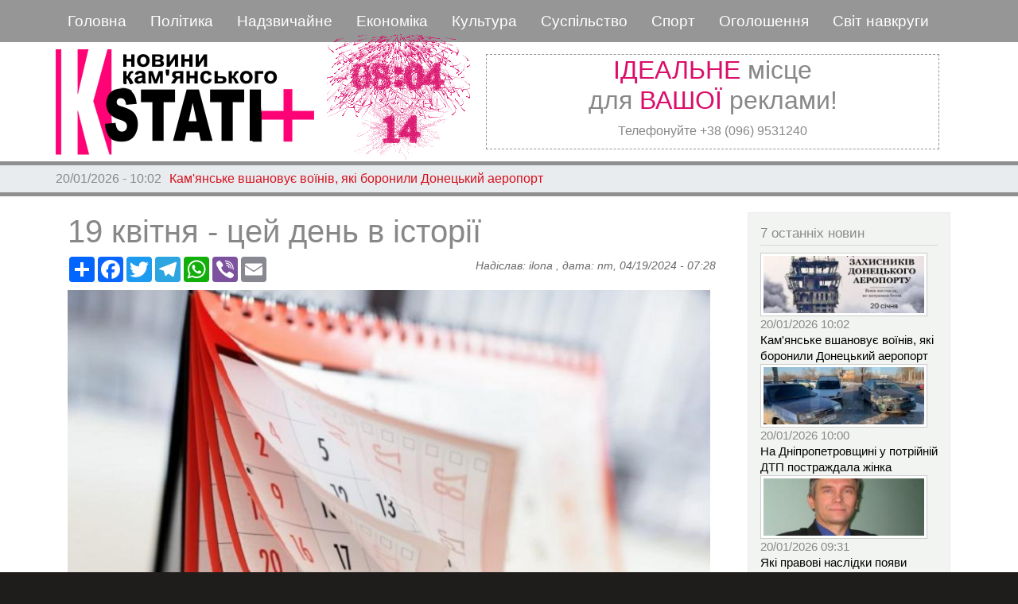

--- FILE ---
content_type: text/html; charset=UTF-8
request_url: https://kstati.dp.ua/uk/obschestvo/19-kvitnya-cey-den-v-istorii-0
body_size: 12132
content:
<!DOCTYPE html>
<html lang="uk" dir="ltr" prefix="content: http://purl.org/rss/1.0/modules/content/  dc: http://purl.org/dc/terms/  foaf: http://xmlns.com/foaf/0.1/  og: http://ogp.me/ns#  rdfs: http://www.w3.org/2000/01/rdf-schema#  schema: http://schema.org/  sioc: http://rdfs.org/sioc/ns#  sioct: http://rdfs.org/sioc/types#  skos: http://www.w3.org/2004/02/skos/core#  xsd: http://www.w3.org/2001/XMLSchema# ">
  <head>
 
<!-- Google tag (gtag.js) -->
<script async src="https://www.googletagmanager.com/gtag/js?id=G-V3EREHPVNP"></script>
<script>
  window.dataLayer = window.dataLayer || [];
  function gtag(){dataLayer.push(arguments);}
  gtag('js', new Date());

  gtag('config', 'G-V3EREHPVNP');
</script>


    <meta charset="utf-8" />
<meta name="audience" content="all" />
<meta name="thumbnail" content="https://kstati.dp.ua/sites/default/files/styles/media_library/public/2024-04/%D0%BA%D0%B0%D0%BB%D0%B5%D0%BD%D0%B4%D0%B0%D1%80%D1%8C%20%D0%B4%D0%B0%D1%82_14_10.jpg?itok=KJ2uLdqZ" />
<meta name="robots" content="index, follow" />
<meta property="og:site_name" content="Кstati+" />
<link rel="canonical" href="https://kstati.dp.ua/uk/obschestvo/19-kvitnya-cey-den-v-istorii-0" />
<meta name="description" content="19 квітня у світі відзначають День проліска, День велосипеда, День власників домашніх тварин, День поезії та творчого мислення, День сушіння білизни на мотузці та День часнику.

У Польщі - День пам&#039;яті жертв Голокосту, у США - День рисових кульок, у Бразилії - День армії.

Православна церква вшановує пам&#039;ять мучеників Євтихія та Єремії.

Ще цього дня:

1917 - Всеукраїнський національний конгрес визнав Центральну Раду вищим органом влади в Україні;" />
<meta property="og:type" content="news" />
<meta name="news_keywords" content="news" />
<meta property="og:url" content="https://kstati.dp.ua/uk/obschestvo/19-kvitnya-cey-den-v-istorii-0" />
<meta name="keywords" content="Календар, історія," />
<link rel="image_src" href="https://kstati.dp.ua/sites/default/files/styles/kartinka_v_node/public/2024-04/%D0%BA%D0%B0%D0%BB%D0%B5%D0%BD%D0%B4%D0%B0%D1%80%D1%8C%20%D0%B4%D0%B0%D1%82_14_10.jpg?itok=VpJLxDcj" />
<meta property="og:title" content="19 квітня - цей день в історії" />
<meta name="referrer" content="same-origin" />
<meta name="google" content="news, article" />
<meta property="og:description" content="19 квітня у світі відзначають День проліска, День велосипеда, День власників домашніх тварин, День поезії та творчого мислення, День сушіння білизни на мотузці та День часнику.

У Польщі - День пам&#039;яті жертв Голокосту, у США - День рисових кульок, у Бразилії - День армії.

Православна церква вшановує пам&#039;ять мучеників Євтихія та Єремії.

Ще цього дня:

1917 - Всеукраїнський національний конгрес визнав Центральну Раду вищим органом влади в Україні;" />
<meta property="og:image" content="https://kstati.dp.ua/sites/default/files/styles/kartinka_v_node/public/2024-04/%D0%BA%D0%B0%D0%BB%D0%B5%D0%BD%D0%B4%D0%B0%D1%80%D1%8C%20%D0%B4%D0%B0%D1%82_14_10.jpg?itok=VpJLxDcj" />
<meta property="og:image:url" content="https://kstati.dp.ua/sites/default/files/styles/kartinka_v_node/public/2024-04/%D0%BA%D0%B0%D0%BB%D0%B5%D0%BD%D0%B4%D0%B0%D1%80%D1%8C%20%D0%B4%D0%B0%D1%82_14_10.jpg?itok=VpJLxDcj" />
<meta property="og:image:secure_url" content="https://kstati.dp.ua/sites/default/files/styles/kartinka_v_node/public/2024-04/%D0%BA%D0%B0%D0%BB%D0%B5%D0%BD%D0%B4%D0%B0%D1%80%D1%8C%20%D0%B4%D0%B0%D1%82_14_10.jpg?itok=VpJLxDcj" />
<meta property="og:image:type" content="image/jpeg" />
<meta property="og:image:width" content="812" />
<meta property="og:image:height" content="500" />
<meta property="og:image:alt" content="календар, історія" />
<meta name="Generator" content="Drupal 8 (https://www.drupal.org)" />
<meta name="MobileOptimized" content="width" />
<meta name="HandheldFriendly" content="true" />
<meta name="viewport" content="width=device-width, initial-scale=1, shrink-to-fit=no" />
<script async="async" src="https://www.googletagmanager.com/gtag/js?id=G-GPJ4EB463V"></script>
<script>
  window.dataLayer = window.dataLayer || [];
  function gtag(){dataLayer.push(arguments);}
  gtag('js', new Date());

  gtag('config', 'G-GPJ4EB463V');
</script>
<meta http-equiv="x-ua-compatible" content="ie=edge" />
<link rel="shortcut icon" href="/sites/default/files/logo_lit3.jpg" type="image/jpeg" />
<link rel="revision" href="https://kstati.dp.ua/uk/obschestvo/19-kvitnya-cey-den-v-istorii-0" />

    <title>19 квітня - цей день в історії | Кstati+</title>
    <link rel="stylesheet" media="all" href="/sites/default/files/css/css_KDNSgmxjOlB06jqCQ5GpNFU8l5e2wo3gE5M34wwsmmk.css" />
<link rel="stylesheet" media="all" href="/sites/default/files/css/css_P5ZihTUQkeCyiQBH2JY92-4NhGGqY8IJ0xk2gIeCmng.css" />
<link rel="stylesheet" media="all" href="//stackpath.bootstrapcdn.com/bootstrap/4.1.1/css/bootstrap.min.css" />
<link rel="stylesheet" media="all" href="/sites/default/files/css/css_ciNRWTb5_AnrBeNB3OS4Sg6Lbc2NQ5IvYfEyF9GJO44.css" />
<link rel="stylesheet" media="print" href="/sites/default/files/css/css_Z5jMg7P_bjcW9iUzujI7oaechMyxQTUqZhHJ_aYSq04.css" />

    
<!--[if lte IE 8]>
<script src="/sites/default/files/js/js_VtafjXmRvoUgAzqzYTA3Wrjkx9wcWhjP0G4ZnnqRamA.js"></script>
<![endif]-->

  
  </head>
  <body class="layout-one-sidebar layout-sidebar-second page-node-116788 path-node node--type-article">
    <a href="#main-content" class="visually-hidden focusable skip-link">
      Перейти до основного вмісту
    </a>
    
      <div class="dialog-off-canvas-main-canvas" data-off-canvas-main-canvas>
    <div id="page-wrapper">
  <div id="page">
    <header id="header" class="header" role="banner" aria-label="Верхній колонтитул сайту">
                        <nav class="navbar" id="navbar-top">
                        
                <section class="row region region-top-header">
    <div id="block-zagolovokmobilnogomenyu" class="titul-mob-menu settings-tray-editable block block-block-content block-block-contentde9c94c7-0f5e-4b6c-be48-8ba197714092" data-drupal-settingstray="editable">
  
    
      <div class="content">
      
            <div class="clearfix text-formatted field field--name-body field--type-text-with-summary field--label-hidden field__item"><p>===МЕНЮ===</p>
</div>
      
    </div>
  </div>
<nav role="navigation" aria-labelledby="block-kstati-main-menu-menu" id="block-kstati-main-menu" class="settings-tray-editable block block-menu navigation menu--main" data-drupal-settingstray="editable">
            
  <h2 class="sr-only" id="block-kstati-main-menu-menu">Основная навигация</h2>
  

        
              <ul class="clearfix nav navbar-nav">
                    <li class="nav-item">
                          <a href="/uk" class="nav-link" data-drupal-link-system-path="&lt;front&gt;">Головна</a>
              </li>
                <li class="nav-item">
                          <a href="/uk/topic/politika" class="nav-link" data-drupal-link-system-path="topic/politika">Політика</a>
              </li>
                <li class="nav-item">
                          <a href="/uk/topic/kriminal" class="nav-link" data-drupal-link-system-path="topic/kriminal">Надзвичайне</a>
              </li>
                <li class="nav-item">
                          <a href="/uk/topic/ekonomika" class="nav-link" data-drupal-link-system-path="topic/ekonomika">Економіка</a>
              </li>
                <li class="nav-item">
                          <a href="/uk/topic/kultura" class="nav-link" data-drupal-link-system-path="topic/kultura">Культура</a>
              </li>
                <li class="nav-item">
                          <a href="/uk/topic/obschestvo" class="nav-link" data-drupal-link-system-path="topic/obschestvo">Суспільство</a>
              </li>
                <li class="nav-item">
                          <a href="/uk/topic/sport" class="nav-link" data-drupal-link-system-path="topic/sport">Спорт</a>
              </li>
                <li class="nav-item">
                          <a href="/uk/private-sell" class="nav-link" data-drupal-link-system-path="private-sell">Оголошення</a>
              </li>
                <li class="nav-item">
                          <a href="/uk/topic/smirapostrochke" class="nav-link" data-drupal-link-system-path="topic/smirapostrochke">Світ навкруги</a>
              </li>
        </ul>
  


  </nav>
<div id="block-zakrytiemobmenyu" class="close-mobile-menu settings-tray-editable block block-block-content block-block-content93599198-8fd6-4c01-a069-189ba7712f06" data-drupal-settingstray="editable">
  
    
      <div class="content">
      
            <div class="clearfix text-formatted field field--name-body field--type-text-with-summary field--label-hidden field__item"><img alt="Зображення видалено." data-entity-type="file" data-entity-uuid="f000406b-50e8-4101-a087-312005b33267" src="/sites/default/files/inline-images/close.png" title="Це зображення було видалене. З міркувань безпеки дозволено зображення лише з локальних доменів." height="16" width="16" class="filter-image-invalid" /></div>
      
    </div>
  </div>

  </section>

                                  </nav>
                <nav class="navbar navbar-expand-lg" id="navbar-main">
                              <a href="/uk" title="Головна" rel="home" class="navbar-brand">
              <img src="/sites/default/files/logo_big3en.png" alt="Головна" class="img-fluid d-inline-block align-top" />
            
    </a>
    <div id="block-chasy" class="front_clock settings-tray-editable block block-block-content block-block-content894a1c53-7843-4281-bdfa-40a7cae3a0b9" data-drupal-settingstray="editable">
  
    
      <div class="content">
      
            <div class="clearfix text-formatted field field--name-body field--type-text-with-summary field--label-hidden field__item"><iframe src="https://kstati.dp.ua/sites/default/files/clock/clock5s.html" width="190" height="190" align="left">
    Ваш браузер не поддерживает плавающие фреймы!
 </iframe></div>
      
    </div>
  </div>
<div id="block-topreklama" class="top-reklama settings-tray-editable block block-block-content block-block-contentff7a7917-80ed-4b1a-ba04-cab2cdd33685" data-drupal-settingstray="editable">
  
    
      <div class="content">
      
            <div class="clearfix text-formatted field field--name-body field--type-text-with-summary field--label-hidden field__item"><h2 class="text-align-center"><span class="red">ІДЕАЛЬНЕ</span> місце<br />
для <span class="red">ВАШОЇ</span> реклами!</h2>

<p class="text-align-center">Телефонуйте +38 (096) 9531240</p>
</div>
      
    </div>
  </div>


                                          </nav>
    </header>
          <div class="highlighted">
        <aside class="container section clearfix" role="complementary">
            <div data-drupal-messages-fallback class="hidden"></div>


        </aside>
      </div>
            <div id="main-wrapper" class="layout-main-wrapper clearfix">
                     <div class="mainslider">
               <section class="row region region-slider">
    <div class="views-element-container poloska settings-tray-editable block block-views block-views-blockpoloska-novostey-block-1" id="block-views-block-poloska-novostey-block-1" data-drupal-settingstray="editable">
  
    
      <div class="content">
      <div class="col-auto"><div class="view view-poloska-novostey view-id-poloska_novostey view-display-id-block_1 js-view-dom-id-c320952b2d1b267f2f258e8d82140f23e564d13574f466a1996c6820e86d16a4">
  
    
      
      <div class="view-content row">
        <div class="skin-default">
    
    <div id="views_slideshow_cycle_main_poloska_novostey-block_1" class="views_slideshow_cycle_main views_slideshow_main">
    <div id="views_slideshow_cycle_teaser_section_poloska_novostey-block_1"  class="views_slideshow_cycle_teaser_section">
     <div id="views_slideshow_cycle_div_poloska_novostey-block_1_0"  class="views_slideshow_cycle_slide views_slideshow_slide views-row-1 views-row-odd">
      <div  class="views-row views-row-0 views-row-odd views-row-first">
  <div class="views-field views-field-created"><span class="field-content">20/01/2026 - 10:02</span></div><div class="views-field views-field-title"><span class="field-content"><a href="/uk/obschestvo/kamyanske-vshanovue-voiniv-yaki-boronili-doneckiy-aeroport" hreflang="uk">Кам&#039;янське вшановує воїнів, які боронили Донецький аеропорт</a></span></div>
</div>

  </div>

     <div id="views_slideshow_cycle_div_poloska_novostey-block_1_1"  class="views_slideshow_cycle_slide views_slideshow_slide views-row-2 views_slideshow_cycle_hidden views-row-even">
      <div  class="views-row views-row-1 views-row-even">
  <div class="views-field views-field-created"><span class="field-content">20/01/2026 - 10:00</span></div><div class="views-field views-field-title"><span class="field-content"><a href="/uk/proisshestviya/na-dnipropetrovschini-u-potriyniy-dtp-postrazhdala-zhinka" hreflang="uk">На Дніпропетровщині у потрійній ДТП постраждала жінка</a></span></div>
</div>

  </div>

     <div id="views_slideshow_cycle_div_poloska_novostey-block_1_2"  class="views_slideshow_cycle_slide views_slideshow_slide views-row-3 views_slideshow_cycle_hidden views-row-odd">
      <div  class="views-row views-row-2 views-row-odd">
  <div class="views-field views-field-created"><span class="field-content">20/01/2026 - 9:31</span></div><div class="views-field views-field-title"><span class="field-content"><a href="/uk/obschestvo/yaki-pravovi-naslidki-poyavi-lyudini-ogoloshenoi-pomerloyu-rozyasnennya-minyustu" hreflang="uk">Які правові наслідки появи людини, оголошеної померлою: роз’яснення Мін’юсту</a></span></div>
</div>

  </div>

     <div id="views_slideshow_cycle_div_poloska_novostey-block_1_3"  class="views_slideshow_cycle_slide views_slideshow_slide views-row-4 views_slideshow_cycle_hidden views-row-even">
      <div  class="views-row views-row-3 views-row-even">
  <div class="views-field views-field-created"><span class="field-content">20/01/2026 - 8:26</span></div><div class="views-field views-field-title"><span class="field-content"><a href="/uk/obschestvo/nizka-elektrichok-na-dnipropetrovschini-kursuvatime-za-skorochenim-marshrutom" hreflang="uk">Низка електричок на Дніпропетровщині курсуватиме за скороченим маршрутом</a></span></div>
</div>

  </div>

     <div id="views_slideshow_cycle_div_poloska_novostey-block_1_4"  class="views_slideshow_cycle_slide views_slideshow_slide views-row-5 views_slideshow_cycle_hidden views-row-odd">
      <div  class="views-row views-row-4 views-row-odd">
  <div class="views-field views-field-created"><span class="field-content">20/01/2026 - 7:42</span></div><div class="views-field views-field-title"><span class="field-content"><a href="/uk/politika/u-kamyanskomu-vse-spokiyno-87" hreflang="uk">У Кам’янському все спокійно</a></span></div>
</div>

  </div>

     <div id="views_slideshow_cycle_div_poloska_novostey-block_1_5"  class="views_slideshow_cycle_slide views_slideshow_slide views-row-6 views_slideshow_cycle_hidden views-row-even">
      <div  class="views-row views-row-5 views-row-even views-row-last">
  <div class="views-field views-field-created"><span class="field-content">20/01/2026 - 7:38</span></div><div class="views-field views-field-title"><span class="field-content"><a href="/uk/proisshestviya/vorog-atakuvav-dnipro-ta-oblast" hreflang="uk">Ворог атакував Дніпро та область</a></span></div>
</div>

  </div>

  </div>

</div>


        </div>

    </div>
  
          </div>
</div>

    </div>
  </div>

  </section>

         </div>
              <div id="main" class="container">
          
          <div class="row row-offcanvas row-offcanvas-left clearfix">
              <main class="main-content col" id="content" role="main">
                <section class="section">
                  <a id="main-content" tabindex="-1"></a>
                    <div id="block-kstati-page-title" class="block block-core block-page-title-block">
  
    
      <div class="content">
      
  <h1 class="title"><span property="schema:name" class="field field--name-title field--type-string field--label-hidden">19 квітня - цей день в історії</span>
</h1>


    </div>
  </div>
<div id="block-knopkipodelitsya" class="settings-tray-editable block block-block-content block-block-content1950de95-58a7-4a3b-baa1-7999625abe7b" data-drupal-settingstray="editable">
  
    
      <div class="content">
      
            <div class="clearfix text-formatted field field--name-body field--type-text-with-summary field--label-hidden field__item"><!-- AddToAny BEGIN -->
<div class="a2a_kit a2a_kit_size_32 a2a_default_style">
<a class="a2a_dd" href="https://www.addtoany.com/share"></a>
<a class="a2a_button_facebook"></a>
<a class="a2a_button_twitter"></a>
<a class="a2a_button_telegram"></a>
<a class="a2a_button_whatsapp"></a>
<a class="a2a_button_viber"></a>
<a class="a2a_button_email"></a>
</div>
<script>
var a2a_config = a2a_config || {};
a2a_config.locale = "ru";
</script>
<script async src="https://static.addtoany.com/menu/page.js"></script>
<!-- AddToAny END --></div>
      
    </div>
  </div>
<div id="block-kstati-content" class="block block-system block-system-main-block">
  
    
      <div class="content">
      

<article data-history-node-id="116788" role="article" about="/uk/obschestvo/19-kvitnya-cey-den-v-istorii-0" typeof="schema:Article" class="node node--type-article node--promoted node--view-mode-full clearfix">
  <header>
    
          <span property="schema:name" content="19 квітня - цей день в історії" class="rdf-meta hidden"></span>
  <span property="schema:interactionCount" content="UserComments:0" class="rdf-meta hidden"></span>

          <div class="node__meta">
        <article typeof="schema:Person" about="/ru/user/77" class="profile">
  </article>

                  <em>
            Надіслав: <span rel="schema:author" class="field field--name-uid field--type-entity-reference field--label-hidden"><span lang="" about="/uk/user/77" typeof="schema:Person" property="schema:name" datatype="">ilona</span></span>
, дата: <span property="schema:dateCreated" content="2024-04-19T04:28:44+00:00" class="field field--name-created field--type-created field--label-hidden">пт, 04/19/2024 - 07:28</span>
          </em>
                  <span property="schema:dateCreated" content="2024-04-19T04:28:44+00:00" class="rdf-meta hidden"></span>

      </div>
      </header>
  <div class="node__content clearfix">
    
            <div class="field field--name-field-image field--type-image field--label-hidden field__item">  <img property="schema:image" src="/sites/default/files/styles/kartinka_v_node/public/2024-04/%D0%BA%D0%B0%D0%BB%D0%B5%D0%BD%D0%B4%D0%B0%D1%80%D1%8C%20%D0%B4%D0%B0%D1%82_14_10.jpg?itok=VpJLxDcj" width="812" height="500" alt="календар, історія" typeof="foaf:Image" class="image-style-kartinka-v-node" />


</div>
      
            <div property="schema:text" class="clearfix text-formatted field field--name-body field--type-text-with-summary field--label-hidden field__item"><p><em><strong>19 квітня у світі відзначають День проліска, День велосипеда, День власників домашніх тварин, День поезії та творчого мислення, День сушіння білизни на мотузці та День часнику.</strong></em></p>

<p>У Польщі - День пам'яті жертв Голокосту, у США - День рисових кульок, у Бразилії - День армії.</p>

<p>Православна церква вшановує пам'ять мучеників Євтихія та Єремії.</p>

<p><strong>Ще цього дня:</strong></p>

<p>1917 - Всеукраїнський національний конгрес визнав Центральну Раду вищим органом влади в Україні;</p>

<p>1941 - Сенат США ухвалив резолюцію про підтримку ідеї створення держави в Ізраїлі;</p>

<p>1943 - Указом Президії Верховної Ради СРСР запроваджено каторжні роботи для т. зв. "помічників окупантів";</p>

<p>1999 - У Берліні відбулося офіційне відкриття Рейхстагу як нового місця засідань парламенту Німеччини;</p>

<p>2000 - У Румунії поблизу села Рошія-Монтане відкрили найбільше в Європі родовище золота (до 300 т золота і 1600 т срібла), розробки заблоковані парламентом після масових протестів з екологічних, історико-культурних і туристичних міркувань;</p>

<p>2005 - Бенедикт XVI став 265-м Папою Римським.</p>

<p><strong>День проліска</strong></p>

<p>День проліска походить із Англії, де був заснований у 1984 році.</p>

<p>Взагалі у світі, залежно від кліматичної зони, проліски зацвітають від січня до квітня. У Великій Британії їхнє цвітіння припадає на середину квітня, тому свято було приурочене до цього періоду - початку весни і теплих сонячних днів, а сьогодні стало улюбленим і в інших країнах.</p>

<p>В Англії проліски - надзвичайно популярні квіти. Існує думка, що це пов'язано зі старовинним англійським повір'ям, яке свідчить, що проліски, посаджені навколо будинку, вбережуть його мешканців від злих духів. Але насамперед проліски - це перші квіти, які з'являються після зимових холодів і відповідно символізують початок весни, перемогу тепла над холодом і дарують надію на краще. Вони прикрашають багато міських клумб, а їхньому розведенню в Сполученому Королівстві приділяється стільки ж уваги, скільки, наприклад, розведенню тюльпанів у Голландії.</p>
</div>
      <div class="field field--name-field-tags field--type-entity-reference field--label-above clearfix">
      <h3 class="field__label">Теги</h3>
    <ul class='links field__items'>
          <li><a href="/uk/tags/kalendar" property="schema:about" hreflang="uk">Календар</a></li>
          <li><a href="/uk/tags/istoriya" property="schema:about" hreflang="uk">історія</a></li>
      </ul>
</div>


  <div class="inline__links"><nav class="links inline nav links-inline"><span class="comment-forbidden nav-link"></span></nav>
  </div>

  </div>
</article>

    </div>
  </div>


                </section>
              </main>
                                      <div class="sidebar col-md-3 order-last" id="sidebar_second">
                <aside class="section" role="complementary">
                    <div class="views-element-container settings-tray-editable block block-views block-views-block7-poslednikh-novostey-block-2" id="block-views-block-7-poslednikh-novostey-block-2" data-drupal-settingstray="editable">
  
      <h2>7 останніх новин</h2>
    
      <div class="content">
      <div class="col-auto"><div class="old7 view view-_-poslednikh-novostey view-id-7_poslednikh_novostey view-display-id-block_2 js-view-dom-id-c77545432f1b8636eaf0ccdc346b73ff91d936403015d15640860c8c769bd915">
  
    
      
      <div class="view-content row">
          <div class="views-row">
    <div class="views-field views-field-field-image"><div class="field-content">  <a href="/uk/obschestvo/kamyanske-vshanovue-voiniv-yaki-boronili-doneckiy-aeroport"><img src="/sites/default/files/styles/top_prosmotrov/public/2026-01/5438099041590906768.jpg?itok=oQk2cGCo" width="210" height="80" alt="День пам&#039;яті захисників донецького аеропорту" typeof="foaf:Image" class="image-style-top-prosmotrov" />

</a>
</div></div><div class="views-field views-field-created"><span class="field-content">20/01/2026 10:02</span></div><div class="views-field views-field-title"><span class="field-content"><a href="/uk/obschestvo/kamyanske-vshanovue-voiniv-yaki-boronili-doneckiy-aeroport" hreflang="uk">Кам&#039;янське вшановує воїнів, які боронили Донецький аеропорт</a></span></div>
  </div>
    <div class="views-row">
    <div class="views-field views-field-field-image"><div class="field-content">  <a href="/uk/proisshestviya/na-dnipropetrovschini-u-potriyniy-dtp-postrazhdala-zhinka"><img src="/sites/default/files/styles/top_prosmotrov/public/2026-01/616217061_1917749242160233_4728213292903144292_n.jpg?itok=TB6bz01h" width="210" height="80" alt="дтп" typeof="foaf:Image" class="image-style-top-prosmotrov" />

</a>
</div></div><div class="views-field views-field-created"><span class="field-content">20/01/2026 10:00</span></div><div class="views-field views-field-title"><span class="field-content"><a href="/uk/proisshestviya/na-dnipropetrovschini-u-potriyniy-dtp-postrazhdala-zhinka" hreflang="uk">На Дніпропетровщині у потрійній ДТП постраждала жінка</a></span></div>
  </div>
    <div class="views-row">
    <div class="views-field views-field-field-image"><div class="field-content">  <a href="/uk/obschestvo/yaki-pravovi-naslidki-poyavi-lyudini-ogoloshenoi-pomerloyu-rozyasnennya-minyustu"><img src="/sites/default/files/styles/top_prosmotrov/public/2026-01/384374591_804067354853652_3415373381180327582_n_11.jpg?itok=SNXdw7o2" width="210" height="80" alt="Правові наслідки" typeof="foaf:Image" class="image-style-top-prosmotrov" />

</a>
</div></div><div class="views-field views-field-created"><span class="field-content">20/01/2026 09:31</span></div><div class="views-field views-field-title"><span class="field-content"><a href="/uk/obschestvo/yaki-pravovi-naslidki-poyavi-lyudini-ogoloshenoi-pomerloyu-rozyasnennya-minyustu" hreflang="uk">Які правові наслідки появи людини, оголошеної померлою: роз’яснення Мін’юсту</a></span></div>
  </div>
    <div class="views-row">
    <div class="views-field views-field-field-image"><div class="field-content">  <a href="/uk/obschestvo/nizka-elektrichok-na-dnipropetrovschini-kursuvatime-za-skorochenim-marshrutom"><img src="/sites/default/files/styles/top_prosmotrov/public/2026-01/5438295957251494522_1.jpg?itok=jDmB2d1I" width="210" height="80" alt="електричка" typeof="foaf:Image" class="image-style-top-prosmotrov" />

</a>
</div></div><div class="views-field views-field-created"><span class="field-content">20/01/2026 08:26</span></div><div class="views-field views-field-title"><span class="field-content"><a href="/uk/obschestvo/nizka-elektrichok-na-dnipropetrovschini-kursuvatime-za-skorochenim-marshrutom" hreflang="uk">Низка електричок на Дніпропетровщині курсуватиме за скороченим маршрутом</a></span></div>
  </div>
    <div class="views-row">
    <div class="views-field views-field-field-image"><div class="field-content">  <a href="/uk/politika/u-kamyanskomu-vse-spokiyno-87"><img src="/sites/default/files/styles/top_prosmotrov/public/2026-01/5438295957251494522_0.jpg?itok=u5vcFgXI" width="210" height="80" alt="ситуація в місті" typeof="foaf:Image" class="image-style-top-prosmotrov" />

</a>
</div></div><div class="views-field views-field-created"><span class="field-content">20/01/2026 07:42</span></div><div class="views-field views-field-title"><span class="field-content"><a href="/uk/politika/u-kamyanskomu-vse-spokiyno-87" hreflang="uk">У Кам’янському все спокійно</a></span></div>
  </div>
    <div class="views-row">
    <div class="views-field views-field-field-image"><div class="field-content">  <a href="/uk/proisshestviya/vorog-atakuvav-dnipro-ta-oblast"><img src="/sites/default/files/styles/top_prosmotrov/public/2026-01/5438295957251494522.jpg?itok=heueO4-H" width="210" height="80" alt="війна, обстріли" typeof="foaf:Image" class="image-style-top-prosmotrov" />

</a>
</div></div><div class="views-field views-field-created"><span class="field-content">20/01/2026 07:38</span></div><div class="views-field views-field-title"><span class="field-content"><a href="/uk/proisshestviya/vorog-atakuvav-dnipro-ta-oblast" hreflang="uk">Ворог атакував Дніпро та область</a></span></div>
  </div>
    <div class="views-row">
    <div class="views-field views-field-field-image"><div class="field-content">  <a href="/uk/obschestvo/grafiki-vidklyuchen-svitla-v-kamyanskomu-na-sogodni-20-sichnya"><img src="/sites/default/files/styles/top_prosmotrov/public/2026-01/4d0579a5-6f4d-4783-92f5-2f9733975cbe_2.jpg?itok=oLAks39A" width="210" height="80" alt="світло, вимкнення" typeof="foaf:Image" class="image-style-top-prosmotrov" />

</a>
</div></div><div class="views-field views-field-created"><span class="field-content">20/01/2026 07:29</span></div><div class="views-field views-field-title"><span class="field-content"><a href="/uk/obschestvo/grafiki-vidklyuchen-svitla-v-kamyanskomu-na-sogodni-20-sichnya" hreflang="uk">Графіки відключень світла в Кам&#039;янському на сьогодні, 20 січня</a></span></div>
  </div>

    </div>
  
          </div>
</div>

    </div>
  </div>
<div class="views-element-container block-transparent settings-tray-editable block block-views block-views-blocktop-prosmotrov-block-2" id="block-views-block-top-prosmotrov-block-2" data-drupal-settingstray="editable">
  
      <h2>Топ переглядів</h2>
    
      <div class="content">
      <div class="col-auto"><div class="top-prosmotr view view-top-prosmotrov view-id-top_prosmotrov view-display-id-block_2 js-view-dom-id-c36a2f829fd9f7f7b975d44854f91ba104dcafe687015bef866c86794719a7b8">
  
    
      
      <div class="view-content row">
      <div id="views-bootstrap-top-prosmotrov-block-2"  class="panel-group">
                    <div class="card">
        <div class="class-header" id="heading0">
          <h5 class="mb-0">
            <button class="btn btn-link" data-toggle="collapse" data-target="#views-bootstrap-top-prosmotrov-block-2-collapse-0" aria-expanded="true" aria-controls="collapseOne">
              На Донеччині загинув захисник з Кам&#039;янського
            </button>
          </h5>
        </div>

        <div id="views-bootstrap-top-prosmotrov-block-2-collapse-0" class="collapse show" aria-labelledby="heading0" data-parent="#views-bootstrap-top-prosmotrov-block-2">
          <div class="card-body">
              <div class="views-field views-field-field-image"><div class="field-content">  <a href="/uk/politika/na-donechchini-zaginuv-zakhisnik-z-kamyanskogo-36">  <img srcset="/sites/default/files/styles/max_325x325/public/2026-01/233686_277778870_375806481219180_3993385124666457439_n_new_960x380_0_1.jpg?itok=P_VHI2Gw 325w, /sites/default/files/styles/max_650x650/public/2026-01/233686_277778870_375806481219180_3993385124666457439_n_new_960x380_0_1.jpg?itok=sqEfLAkf 650w, /sites/default/files/styles/max_1300x1300/public/2026-01/233686_277778870_375806481219180_3993385124666457439_n_new_960x380_0_1.jpg?itok=gj_RUn5L 728w" sizes="(min-width: 1290px) 325px, (min-width: 851px) 25vw, (min-width: 560px) 50vw, 100vw" src="/sites/default/files/styles/max_325x325/public/2026-01/233686_277778870_375806481219180_3993385124666457439_n_new_960x380_0_1.jpg?itok=P_VHI2Gw" alt="війна, загинув" typeof="foaf:Image" />

</a>
</div></div>
          </div>
        </div>
      </div>              <div class="card">
        <div class="class-header" id="heading1">
          <h5 class="mb-0">
            <button class="btn btn-link" data-toggle="collapse" data-target="#views-bootstrap-top-prosmotrov-block-2-collapse-1" aria-expanded="false" aria-controls="collapseOne">
              Росіяни аткували Дніпро балістикою
            </button>
          </h5>
        </div>

        <div id="views-bootstrap-top-prosmotrov-block-2-collapse-1" class="collapse" aria-labelledby="heading1" data-parent="#views-bootstrap-top-prosmotrov-block-2">
          <div class="card-body">
              <div class="views-field views-field-field-image"><div class="field-content">  <a href="/uk/proisshestviya/rosiyani-atkuvali-dnipro-balistikoyu">  <img srcset="/sites/default/files/styles/max_325x325/public/2026-01/7_main-v1715763510_0.jpg?itok=mqYyraai 325w, /sites/default/files/styles/max_650x650/public/2026-01/7_main-v1715763510_0.jpg?itok=WCNyXjt8 650w, /sites/default/files/styles/max_1300x1300/public/2026-01/7_main-v1715763510_0.jpg?itok=Xl7enfKg 700w" sizes="(min-width: 1290px) 325px, (min-width: 851px) 25vw, (min-width: 560px) 50vw, 100vw" src="/sites/default/files/styles/max_325x325/public/2026-01/7_main-v1715763510_0.jpg?itok=mqYyraai" alt="війна" typeof="foaf:Image" />

</a>
</div></div>
          </div>
        </div>
      </div>              <div class="card">
        <div class="class-header" id="heading2">
          <h5 class="mb-0">
            <button class="btn btn-link" data-toggle="collapse" data-target="#views-bootstrap-top-prosmotrov-block-2-collapse-2" aria-expanded="false" aria-controls="collapseOne">
              Оновлений графік відключення світла у Кам&#039;янському на сьогодні
            </button>
          </h5>
        </div>

        <div id="views-bootstrap-top-prosmotrov-block-2-collapse-2" class="collapse" aria-labelledby="heading2" data-parent="#views-bootstrap-top-prosmotrov-block-2">
          <div class="card-body">
              <div class="views-field views-field-field-image"><div class="field-content">  <a href="/uk/onovleniy-grafik-vidklyuchennya-svitla-u-kamyanskomu-na-sogodni">  <img srcset="/sites/default/files/styles/max_325x325/public/2026-01/%D1%81%D0%B2%D0%B5%D1%82%20%D0%B3%D1%80%D0%B0%D1%84%D0%B8%D0%BA_9.jpg?itok=NrccuMoy 325w, /sites/default/files/styles/max_650x650/public/2026-01/%D1%81%D0%B2%D0%B5%D1%82%20%D0%B3%D1%80%D0%B0%D1%84%D0%B8%D0%BA_9.jpg?itok=lSTXBmsM 650w, /sites/default/files/styles/max_1300x1300/public/2026-01/%D1%81%D0%B2%D0%B5%D1%82%20%D0%B3%D1%80%D0%B0%D1%84%D0%B8%D0%BA_9.jpg?itok=jIjprftd 800w" sizes="(min-width: 1290px) 325px, (min-width: 851px) 25vw, (min-width: 560px) 50vw, 100vw" src="/sites/default/files/styles/max_325x325/public/2026-01/%D1%81%D0%B2%D0%B5%D1%82%20%D0%B3%D1%80%D0%B0%D1%84%D0%B8%D0%BA_9.jpg?itok=NrccuMoy" alt="світло" typeof="foaf:Image" />

</a>
</div></div>
          </div>
        </div>
      </div>              <div class="card">
        <div class="class-header" id="heading3">
          <h5 class="mb-0">
            <button class="btn btn-link" data-toggle="collapse" data-target="#views-bootstrap-top-prosmotrov-block-2-collapse-3" aria-expanded="false" aria-controls="collapseOne">
              У Кам’янському помер протоієрей Володимир Михайлюк
            </button>
          </h5>
        </div>

        <div id="views-bootstrap-top-prosmotrov-block-2-collapse-3" class="collapse" aria-labelledby="heading3" data-parent="#views-bootstrap-top-prosmotrov-block-2">
          <div class="card-body">
              <div class="views-field views-field-field-image"><div class="field-content">  <a href="/uk/obschestvo/u-kamyanskomu-pomer-protoierey-volodimir-mikhaylyuk">  <img srcset="/sites/default/files/styles/max_325x325/public/2026-01/6a89dbc-depositphotos-4477077-s--2-_0.jpg?itok=XD1nHm5H 325w, /sites/default/files/styles/max_650x650/public/2026-01/6a89dbc-depositphotos-4477077-s--2-_0.jpg?itok=xnFK9jgJ 633w" sizes="(min-width: 1290px) 325px, (min-width: 851px) 25vw, (min-width: 560px) 50vw, 100vw" src="/sites/default/files/styles/max_325x325/public/2026-01/6a89dbc-depositphotos-4477077-s--2-_0.jpg?itok=XD1nHm5H" alt="протоієрей" typeof="foaf:Image" />

</a>
</div></div>
          </div>
        </div>
      </div>              <div class="card">
        <div class="class-header" id="heading4">
          <h5 class="mb-0">
            <button class="btn btn-link" data-toggle="collapse" data-target="#views-bootstrap-top-prosmotrov-block-2-collapse-4" aria-expanded="false" aria-controls="collapseOne">
              Курс валют на 20 січня 2026 року
            </button>
          </h5>
        </div>

        <div id="views-bootstrap-top-prosmotrov-block-2-collapse-4" class="collapse" aria-labelledby="heading4" data-parent="#views-bootstrap-top-prosmotrov-block-2">
          <div class="card-body">
              <div class="views-field views-field-field-image"><div class="field-content">  <a href="/uk/obschestvo/kurs-valyut-na-20-sichnya-2026-roku">  <img srcset="/sites/default/files/styles/max_325x325/public/2026-01/kurs_3.jpg?itok=CAtDv9fV 325w, /sites/default/files/styles/max_650x650/public/2026-01/kurs_3.jpg?itok=JxdgU6zr 650w, /sites/default/files/styles/max_1300x1300/public/2026-01/kurs_3.jpg?itok=31gn55Mw 800w" sizes="(min-width: 1290px) 325px, (min-width: 851px) 25vw, (min-width: 560px) 50vw, 100vw" src="/sites/default/files/styles/max_325x325/public/2026-01/kurs_3.jpg?itok=CAtDv9fV" alt="валюта" typeof="foaf:Image" />

</a>
</div></div>
          </div>
        </div>
      </div></div>

    </div>
  
          </div>
</div>

    </div>
  </div>
<div class="poll-view block poll settings-tray-editable block-poll block-poll-recent-block" id="block-mostrecentpoll" data-drupal-settingstray="editable">
  
      <h2>Чи підтримуєте Ви точку зору київських чиновників і депутатів, що треба обмежити фінансові витрати місцевих громад України?</h2>
    
      <div class="content">
      <div class="col-auto">
<form class="poll-view-form-164 poll-view-form" data-drupal-selector="poll-view-form-164" action="/uk/poll/164?destination=/uk/obschestvo/19-kvitnya-cey-den-v-istorii-0" method="post" id="poll-view-form-164" accept-charset="UTF-8">
  
<div class="poll">
  <div class="vote-form">
    
    <fieldset data-drupal-selector="edit-choice" id="edit-choice--wrapper" class="fieldgroup form-composite js-form-item form-item js-form-wrapper form-group col-auto">
      <legend>
    <span class="visually-hidden fieldset-legend">Варіанти</span>
  </legend>
  <div class="fieldset-wrapper">
            <div id="edit-choice" class="radio">

                
  <div class="js-form-item js-form-type-radio radio form-check js-form-item-choice form-item-choice">
                <input data-drupal-selector="edit-choice-555" type="radio" id="edit-choice-555" name="choice" value="555" class="form-radio form-check-input">
          <label  class="js-form-item js-form-type-radio radio form-check js-form-item-choice form-item-choice form-check-label" for="edit-choice-555">
        Так, бо в країні війна
      </label>
                  </div>


                
  <div class="js-form-item js-form-type-radio radio form-check js-form-item-choice form-item-choice">
                <input data-drupal-selector="edit-choice-556" type="radio" id="edit-choice-556" name="choice" value="556" class="form-radio form-check-input">
          <label  class="js-form-item js-form-type-radio radio form-check js-form-item-choice form-item-choice form-check-label" for="edit-choice-556">
        Ні, бо це порушення прав місцевого самоврядування
      </label>
                  </div>


                
  <div class="js-form-item js-form-type-radio radio form-check js-form-item-choice form-item-choice">
                <input data-drupal-selector="edit-choice-557" type="radio" id="edit-choice-557" name="choice" value="557" class="form-radio form-check-input">
          <label  class="js-form-item js-form-type-radio radio form-check js-form-item-choice form-item-choice form-check-label" for="edit-choice-557">
        Мені все одно
      </label>
                  </div>
</div>

          </div>
</fieldset>


    <div data-drupal-selector="edit-actions" class="form-actions js-form-wrapper form-group col-auto" id="edit-actions"><button data-drupal-selector="edit-vote" type="submit" id="edit-vote" name="op" value="Голос" class="button button--primary js-form-submit form-submit btn btn-primary">Голос</button>
</div>

  </div>
<input autocomplete="off" data-drupal-selector="form-hgyqvrptrvn8htoyfjp4gfs4o-b8izcbkxzbsjklfro" type="hidden" name="form_build_id" value="form-hGYQVRPtRVn8hToyFJP4GFS4O_B8izCbKXZBSJklfRo" class="form-control" />
<input data-drupal-selector="edit-poll-view-form-164" type="hidden" name="form_id" value="poll_view_form_164" class="form-control" />
<input data-drupal-selector="edit-honeypot-time" type="hidden" name="honeypot_time" value="48ZbA1GzHKcEpNwbVRL6GMxOouFfGh05vWn_Cx5ULYg" class="form-control" />
<div class="url-textfield js-form-wrapper form-group col-auto" style="display: none !important;">


  <fieldset class="js-form-item js-form-type-textfield form-type-textfield js-form-item-url form-item-url form-group col-auto">
          <label for="edit-url">Залиште це поле порожнім</label>
                <input autocomplete="off" data-drupal-selector="edit-url" type="text" id="edit-url" name="url" value="" size="20" maxlength="128" class="form-text form-control" />

                  </fieldset>
</div>

</div>

</form>
</div>

    </div>
  </div>
<div id="block-spravochniki" class="block-transparent block-button settings-tray-editable block block-block-content block-block-contenta47ac4f1-5028-45f7-b038-d1596972f00e" data-drupal-settingstray="editable">
  
    
      <div class="content">
      
            <div class="clearfix text-formatted field field--name-body field--type-text-with-summary field--label-hidden field__item"><p><a class="btn btn-info" href="/topic/spravochniki">Довідники</a></p>
</div>
      
    </div>
  </div>
<div id="block-poiskposaytu" class="settings-tray-editable block block-block-content block-block-content25b90229-462f-43b2-bc08-10511c91c3bf" data-drupal-settingstray="editable">
  
      <h2>Пошук по сайту</h2>
    
      <div class="content">
      
            <div class="clearfix text-formatted field field--name-body field--type-text-with-summary field--label-hidden field__item"><a href="/search-node" class="btn btn-info" role="button">Пошук</a></div>
      
    </div>
  </div>


                </aside>
              </div>
                      </div>
        </div>
    </div>
        <footer class="site-footer">
              <div class="container">
                      <div class="site-footer__top clearfix">
                <section class="row region region-footer-first">
    <nav role="navigation" aria-labelledby="block-kstati-footer-menu" id="block-kstati-footer" class="settings-tray-editable block block-menu navigation menu--footer" data-drupal-settingstray="editable">
            
  <h2 class="sr-only" id="block-kstati-footer-menu">Меню в подвале</h2>
  

        
              <ul class="clearfix nav navbar-nav">
                    <li class="nav-item">
                <a href="/uk/contact" class="nav-link" data-drupal-link-system-path="contact">Контакт</a>
              </li>
                <li class="nav-item">
                <a href="/uk/reklama-in-site" title="Розміщення реклами" class="nav-link" data-drupal-link-system-path="node/53022">Розміщення реклами</a>
              </li>
        </ul>
  


  </nav>

  </section>

                <section class="row region region-footer-second">
    <div id="block-nizsaytaopisanie" class="fut-50 settings-tray-editable block block-block-content block-block-content31b0b143-bfd6-46bb-b06a-6b0331ae8283" data-drupal-settingstray="editable">
  
    
      <div class="content">
      
            <div class="clearfix text-formatted field field--name-body field--type-text-with-summary field--label-hidden field__item"><p>© Copyright "Kstati+ новини Кам'янського (Дніпродзержинська)" 2010-2024. Всі права захищені. Розробка та підтримка <a href="http://klew.dp.ua">klew</a>. Передрук матеріалів дозволяється лише за умови вказівки джерела у вигляді активного посилання на ресурс kstati.dp.ua*.</p>
</div>
      
    </div>
  </div>

  </section>

              
              
            </div>
                            </div>
    </footer>
  </div>
</div>

  </div>

    
    <script type="application/json" data-drupal-selector="drupal-settings-json">{"path":{"baseUrl":"\/","scriptPath":null,"pathPrefix":"uk\/","currentPath":"node\/116788","currentPathIsAdmin":false,"isFront":false,"currentLanguage":"uk"},"pluralDelimiter":"\u0003","suppressDeprecationErrors":true,"ajaxPageState":{"libraries":"bootstrap_barrio\/form,bootstrap_barrio\/global-styling,bootstrap_barrio\/links,bootstrap_barrio\/node,colorbox\/default,colorbox_inline\/colorbox_inline,colorbox_load\/colorbox_load,core\/html5shiv,core\/jquery.form,core\/picturefill,kstati\/bootstrap_cdn,kstati\/global-styling,ng_lightbox\/ng_lightbox,poll\/drupal.poll-links,statistics\/drupal.statistics,system\/base,views\/views.module,views_slideshow\/jquery_hoverIntent,views_slideshow\/widget_info,views_slideshow_cycle\/jquery_cycle,views_slideshow_cycle\/json2,views_slideshow_cycle\/views_slideshow_cycle","theme":"kstati","theme_token":null},"ajaxTrustedUrl":{"\/uk\/poll\/164?destination=\/uk\/obschestvo\/19-kvitnya-cey-den-v-istorii-0":true,"\/uk\/poll\/164?ajax_form=1\u0026view_mode=block":true},"colorbox":{"opacity":"0.85","current":"{current} \u0437 {total}","previous":"\u00ab \u041f\u043e\u043f\u0435\u0440\u0435\u0434\u043d\u044f","next":"\u041d\u0430\u0441\u0442\u0443\u043f\u043d\u0430 \u00bb","close":"\u0417\u0430\u043a\u0440\u0438\u0442\u0438","maxWidth":"98%","maxHeight":"98%","fixed":true,"mobiledetect":true,"mobiledevicewidth":"480px"},"statistics":{"data":{"nid":"116788"},"url":"\/core\/modules\/statistics\/statistics.php"},"viewsSlideshowCycle":{"#views_slideshow_cycle_main_poloska_novostey-block_1":{"num_divs":6,"id_prefix":"#views_slideshow_cycle_main_","div_prefix":"#views_slideshow_cycle_div_","vss_id":"poloska_novostey-block_1","effect":"scrollLeft","transition_advanced":1,"timeout":3000,"speed":700,"delay":0,"sync":1,"random":0,"pause":1,"pause_on_click":0,"action_advanced":1,"start_paused":0,"remember_slide":0,"remember_slide_days":1,"pause_in_middle":0,"pause_when_hidden":0,"pause_when_hidden_type":"full","amount_allowed_visible":"","nowrap":0,"fixed_height":1,"items_per_slide":1,"items_per_slide_first":0,"items_per_slide_first_number":1,"wait_for_image_load":1,"wait_for_image_load_timeout":3000,"cleartype":1,"cleartypenobg":1,"advanced_options":"{\u0022width\u0022:\u00221000\u0022}","advanced_options_choices":"width","advanced_options_entry":1000}},"viewsSlideshow":{"poloska_novostey-block_1":{"methods":{"goToSlide":["viewsSlideshowPager","viewsSlideshowSlideCounter","viewsSlideshowCycle"],"nextSlide":["viewsSlideshowPager","viewsSlideshowSlideCounter","viewsSlideshowCycle"],"pause":["viewsSlideshowControls","viewsSlideshowCycle"],"play":["viewsSlideshowControls","viewsSlideshowCycle"],"previousSlide":["viewsSlideshowPager","viewsSlideshowSlideCounter","viewsSlideshowCycle"],"transitionBegin":["viewsSlideshowPager","viewsSlideshowSlideCounter"],"transitionEnd":[]},"paused":0}},"ajax":{"edit-vote":{"callback":"::ajaxReplaceForm","url":"\/uk\/poll\/164?ajax_form=1\u0026view_mode=block","event":"mousedown","keypress":true,"prevent":"click","dialogType":"ajax","submit":{"_triggering_element_name":"op","_triggering_element_value":"\u0413\u043e\u043b\u043e\u0441"}}},"user":{"uid":0,"permissionsHash":"2d79e775ba16a30b5a5064b1ff7f336dd150b98b2819f7a2eaae66f7876f831a"}}</script>
<script src="/sites/default/files/js/js_SwnIlGg3KWaFPq9bwyvZ-kZnOpjeBBp728g6sXdwqQE.js"></script>
<script src="//cdnjs.cloudflare.com/ajax/libs/popper.js/1.14.3/umd/popper.min.js"></script>
<script src="//stackpath.bootstrapcdn.com/bootstrap/4.1.1/js/bootstrap.min.js"></script>
<script src="/sites/default/files/js/js_n54rqSNcnHonuNOtxxC1Acb8xxBbcxejxbp5rTaJA4E.js"></script>


  </body>
</html>


--- FILE ---
content_type: text/html
request_url: https://kstati.dp.ua/sites/default/files/clock/clock5s.html
body_size: 392
content:
<!doctype html>
<html>
<head>
 <style type="text/css">body{margin:0px;padding:0px;}
 </style>
<meta charset="utf-8">
<title>Часы "Кстати+"</title>
 <script type="text/javascript" src="https://code.jquery.com/jquery-1.7.1.js"></script>
 <script type="text/javascript" src="clock5s.js"></script>

</head>

<body>
<canvas id="canvas" width="180" height="180"></canvas>
</body>
</html>
